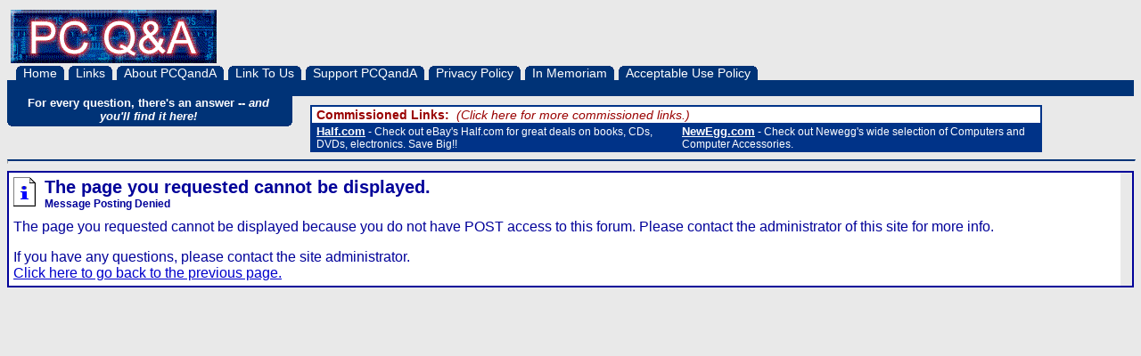

--- FILE ---
content_type: text/html; charset=UTF-8
request_url: https://pcqanda.com/dc/dcboard.php?az=post&forum=2&topic_id=567375&mesg_id=567379
body_size: 1332
content:
<!DOCTYPE HTML PUBLIC "-//W3C//DTD HTML 4.01 Transitional//EN">
<html xmlns="http://www.w3.org/1999/xhtml" lang="en" xml:lang="en">
<head>
   <title>PCQandA.com - Request error</title>
   <meta http-equiv="Content-Type" content="text/html" />
   <meta http-equiv="Content-Style-Type" content="text/css" />
   <link rel="stylesheet" type="text/css" href="jscss/dc.css" />
   <script src="jscss/dcf.js" type="text/JavaScript"></script>
</head>
<body bgcolor="#e9e9e9" bgproperties="fixed" text="black">


<a name="top"></a>
<table style="width: 100%;">
<tr>
	<td style="text-align: center; width: 232px;">
		<!-- PCQandA logo -->
		<a href="http://www.pcqanda.com/"><img src="http://www.pcqanda.com/images/PCQandALogo.gif" width="231" height="60" alt="" border="0"></a>
	</td>
	<td align="center">
			<script type="text/javascript"><!--
				google_ad_client = "pub-6618965321948799";
				google_ad_width = 468;
				google_ad_height = 60;
				google_ad_format = "468x60_as";
				google_color_border = "0000AA";
				google_color_bg = "FFFFFF";
				google_color_link = "3333FF";
				google_color_url = "FF0000";
				google_color_text = "000000";
			//--></script>
			<script type="text/javascript" src="http://pagead2.googlesyndication.com/pagead/show_ads.js"></script>
	</td>
</tr>
</table>

<div id="MenuTabs">
  	<div><span><a href="/">Home</a></span></div>
	<div><span><a href="/links.php">Links</a></span></div>
	<div><span><a href="/about.php">About&nbsp;PCQandA</a></span></div>
	<div><span><a href="/linktous.php">Link&nbsp;To&nbsp;Us</a></span></div>
	<div><span><a href="/support.php">Support&nbsp;PCQandA</a></span></div>
	<div><span><a href="/privacypolicy.php">Privacy&nbsp;Policy</a></span></div>
	<div><span><a href="/inmemoriam.php">In&nbsp;Memoriam</a></span></div>
	<div><span><a href="/acceptableuse.php">Acceptable&nbsp;Use&nbsp;Policy</a></span></div>
</div>
<div id="MenuHR">&nbsp;</div>
<div id="TagText">
	<div>For every question, there's an answer -- <i>and you'll find it here!</i></div>
</div>
<div id="CommissionedLinks">
	<table>
	<tr>
		<th colspan="2">
			<a href="/commissionedlinks.php">Commissioned Links:&nbsp;&nbsp;<span>(Click here for more commissioned links.)</span></a>
		</th>
	</tr>
				<tr>
		<td>
			<a href="http://www.kqzyfj.com/click-1291624-167876" target="_blank">Half.com</a> - Check out eBay's Half.com for great deals on books, CDs, DVDs, electronics. Save Big!! 		</td>
		<td>
			<a href="http://www.dpbolvw.net/click-1291624-10440014" target="_blank">NewEgg.com</a> - Check out Newegg's wide selection of Computers and Computer Accessories.		</td>
 	</tr>
				<!-- script src="/includes/commissionedlinks.js" language="JavaScript"></script -->
	</table>
</div>
<br id="PageSpace" />
<hr id="PageRule" />

<div style="border: 2px; border-style: solid; border-color: #000099;"><table class="dcborder" cellspacing="0" 
          cellpadding="0" width="99%"><tr><td>
<table width="100%" border="0" cellspacing="0" cellpadding="5">
<tr class="dclite"><td><img src="./images/missing.gif" alt="" /></td><td width="100%">
          <p class="dcerrortitle">The page you requested cannot be displayed.<br />
          <span class="dcerrorsubject">Message Posting Denied</span></p></td></tr><tr class="dclite"><td colspan="2">The page you requested cannot be displayed because
            you do not have POST access to this forum.  Please
            contact the administrator of this site for more info.
          <p>If you have any questions, please contact the site administrator. <br />
          <a href="javascript:history.back()">Click here to go back to the previous page.</a></p>
          </td></tr></table></td></tr></table>
</html>
<!-- Processing time is: 0.001 seconds -->

--- FILE ---
content_type: text/css
request_url: https://pcqanda.com/dc/jscss/dc.css
body_size: -125
content:
@import url("main.css");
